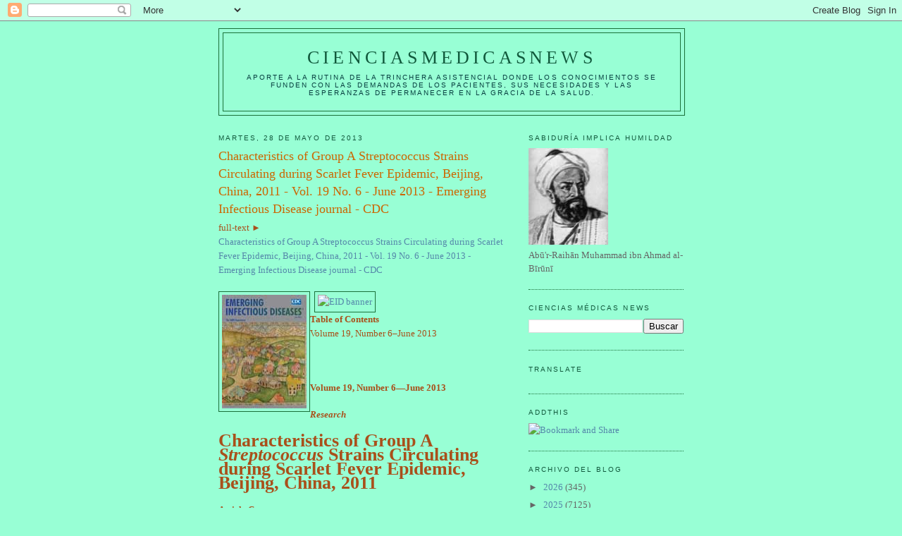

--- FILE ---
content_type: text/html; charset=UTF-8
request_url: https://elbiruniblogspotcom.blogspot.com/b/stats?style=BLACK_TRANSPARENT&timeRange=ALL_TIME&token=APq4FmCAKzWYdAcuyFjYCJ1CNdaUPIeY0AF1d_5-Q3JFI3elVe3WyF2Hbd9J7F2Ej8Kh4O4UJC9LMqlBtNDXkhbrdKxecdfriA
body_size: -14
content:
{"total":23323590,"sparklineOptions":{"backgroundColor":{"fillOpacity":0.1,"fill":"#000000"},"series":[{"areaOpacity":0.3,"color":"#202020"}]},"sparklineData":[[0,100],[1,14],[2,14],[3,18],[4,14],[5,9],[6,10],[7,18],[8,18],[9,27],[10,21],[11,24],[12,22],[13,25],[14,21],[15,24],[16,26],[17,26],[18,36],[19,54],[20,57],[21,88],[22,53],[23,47],[24,25],[25,52],[26,38],[27,31],[28,39],[29,100]],"nextTickMs":2684}

--- FILE ---
content_type: text/html; charset=utf-8
request_url: https://www.google.com/recaptcha/api2/aframe
body_size: 266
content:
<!DOCTYPE HTML><html><head><meta http-equiv="content-type" content="text/html; charset=UTF-8"></head><body><script nonce="O3PMLSPgrUaaYegl6x6gTQ">/** Anti-fraud and anti-abuse applications only. See google.com/recaptcha */ try{var clients={'sodar':'https://pagead2.googlesyndication.com/pagead/sodar?'};window.addEventListener("message",function(a){try{if(a.source===window.parent){var b=JSON.parse(a.data);var c=clients[b['id']];if(c){var d=document.createElement('img');d.src=c+b['params']+'&rc='+(localStorage.getItem("rc::a")?sessionStorage.getItem("rc::b"):"");window.document.body.appendChild(d);sessionStorage.setItem("rc::e",parseInt(sessionStorage.getItem("rc::e")||0)+1);localStorage.setItem("rc::h",'1768664967437');}}}catch(b){}});window.parent.postMessage("_grecaptcha_ready", "*");}catch(b){}</script></body></html>